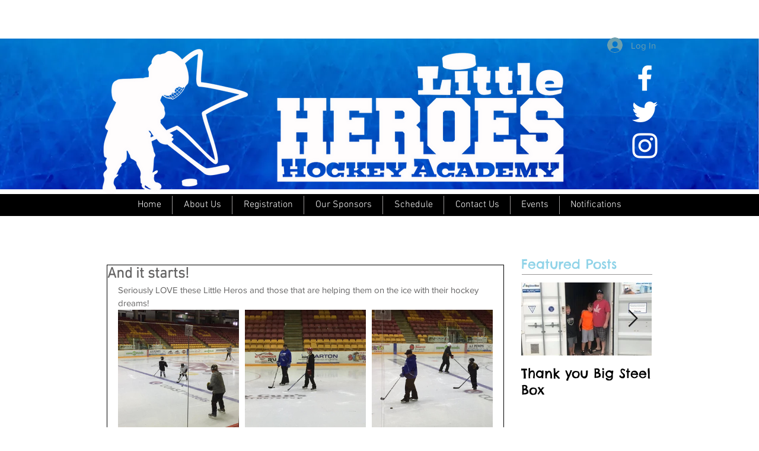

--- FILE ---
content_type: text/css; charset=utf-8
request_url: https://www.littleheroeshockeyacademy.com/_serverless/pro-gallery-css-v4-server/layoutCss?ver=2&id=s7gbq-not-scoped&items=3743_960_720%7C3679_720_960%7C3793_718_960%7C3879_960_720%7C3601_718_960%7C3640_960_720%7C3836_960_720%7C3611_720_960%7C3806_960_720%7C3622_960_720&container=522_632_1310_720&options=gallerySizeType:px%7CenableInfiniteScroll:true%7CtitlePlacement:SHOW_ON_HOVER%7CgridStyle:1%7CimageMargin:10%7CgalleryLayout:2%7CisVertical:false%7CnumberOfImagesPerRow:3%7CgallerySizePx:300%7CcubeRatio:1%7CcubeType:fill%7CgalleryThumbnailsAlignment:bottom%7CthumbnailSpacings:0
body_size: -162
content:
#pro-gallery-s7gbq-not-scoped [data-hook="item-container"][data-idx="0"].gallery-item-container{opacity: 1 !important;display: block !important;transition: opacity .2s ease !important;top: 0px !important;left: 0px !important;right: auto !important;height: 204px !important;width: 204px !important;} #pro-gallery-s7gbq-not-scoped [data-hook="item-container"][data-idx="0"] .gallery-item-common-info-outer{height: 100% !important;} #pro-gallery-s7gbq-not-scoped [data-hook="item-container"][data-idx="0"] .gallery-item-common-info{height: 100% !important;width: 100% !important;} #pro-gallery-s7gbq-not-scoped [data-hook="item-container"][data-idx="0"] .gallery-item-wrapper{width: 204px !important;height: 204px !important;margin: 0 !important;} #pro-gallery-s7gbq-not-scoped [data-hook="item-container"][data-idx="0"] .gallery-item-content{width: 204px !important;height: 204px !important;margin: 0px 0px !important;opacity: 1 !important;} #pro-gallery-s7gbq-not-scoped [data-hook="item-container"][data-idx="0"] .gallery-item-hover{width: 204px !important;height: 204px !important;opacity: 1 !important;} #pro-gallery-s7gbq-not-scoped [data-hook="item-container"][data-idx="0"] .item-hover-flex-container{width: 204px !important;height: 204px !important;margin: 0px 0px !important;opacity: 1 !important;} #pro-gallery-s7gbq-not-scoped [data-hook="item-container"][data-idx="0"] .gallery-item-wrapper img{width: 100% !important;height: 100% !important;opacity: 1 !important;} #pro-gallery-s7gbq-not-scoped [data-hook="item-container"][data-idx="1"].gallery-item-container{opacity: 1 !important;display: block !important;transition: opacity .2s ease !important;top: 0px !important;left: 214px !important;right: auto !important;height: 204px !important;width: 204px !important;} #pro-gallery-s7gbq-not-scoped [data-hook="item-container"][data-idx="1"] .gallery-item-common-info-outer{height: 100% !important;} #pro-gallery-s7gbq-not-scoped [data-hook="item-container"][data-idx="1"] .gallery-item-common-info{height: 100% !important;width: 100% !important;} #pro-gallery-s7gbq-not-scoped [data-hook="item-container"][data-idx="1"] .gallery-item-wrapper{width: 204px !important;height: 204px !important;margin: 0 !important;} #pro-gallery-s7gbq-not-scoped [data-hook="item-container"][data-idx="1"] .gallery-item-content{width: 204px !important;height: 204px !important;margin: 0px 0px !important;opacity: 1 !important;} #pro-gallery-s7gbq-not-scoped [data-hook="item-container"][data-idx="1"] .gallery-item-hover{width: 204px !important;height: 204px !important;opacity: 1 !important;} #pro-gallery-s7gbq-not-scoped [data-hook="item-container"][data-idx="1"] .item-hover-flex-container{width: 204px !important;height: 204px !important;margin: 0px 0px !important;opacity: 1 !important;} #pro-gallery-s7gbq-not-scoped [data-hook="item-container"][data-idx="1"] .gallery-item-wrapper img{width: 100% !important;height: 100% !important;opacity: 1 !important;} #pro-gallery-s7gbq-not-scoped [data-hook="item-container"][data-idx="2"].gallery-item-container{opacity: 1 !important;display: block !important;transition: opacity .2s ease !important;top: 0px !important;left: 428px !important;right: auto !important;height: 204px !important;width: 204px !important;} #pro-gallery-s7gbq-not-scoped [data-hook="item-container"][data-idx="2"] .gallery-item-common-info-outer{height: 100% !important;} #pro-gallery-s7gbq-not-scoped [data-hook="item-container"][data-idx="2"] .gallery-item-common-info{height: 100% !important;width: 100% !important;} #pro-gallery-s7gbq-not-scoped [data-hook="item-container"][data-idx="2"] .gallery-item-wrapper{width: 204px !important;height: 204px !important;margin: 0 !important;} #pro-gallery-s7gbq-not-scoped [data-hook="item-container"][data-idx="2"] .gallery-item-content{width: 204px !important;height: 204px !important;margin: 0px 0px !important;opacity: 1 !important;} #pro-gallery-s7gbq-not-scoped [data-hook="item-container"][data-idx="2"] .gallery-item-hover{width: 204px !important;height: 204px !important;opacity: 1 !important;} #pro-gallery-s7gbq-not-scoped [data-hook="item-container"][data-idx="2"] .item-hover-flex-container{width: 204px !important;height: 204px !important;margin: 0px 0px !important;opacity: 1 !important;} #pro-gallery-s7gbq-not-scoped [data-hook="item-container"][data-idx="2"] .gallery-item-wrapper img{width: 100% !important;height: 100% !important;opacity: 1 !important;} #pro-gallery-s7gbq-not-scoped [data-hook="item-container"][data-idx="3"].gallery-item-container{opacity: 1 !important;display: block !important;transition: opacity .2s ease !important;top: 214px !important;left: 0px !important;right: auto !important;height: 204px !important;width: 204px !important;} #pro-gallery-s7gbq-not-scoped [data-hook="item-container"][data-idx="3"] .gallery-item-common-info-outer{height: 100% !important;} #pro-gallery-s7gbq-not-scoped [data-hook="item-container"][data-idx="3"] .gallery-item-common-info{height: 100% !important;width: 100% !important;} #pro-gallery-s7gbq-not-scoped [data-hook="item-container"][data-idx="3"] .gallery-item-wrapper{width: 204px !important;height: 204px !important;margin: 0 !important;} #pro-gallery-s7gbq-not-scoped [data-hook="item-container"][data-idx="3"] .gallery-item-content{width: 204px !important;height: 204px !important;margin: 0px 0px !important;opacity: 1 !important;} #pro-gallery-s7gbq-not-scoped [data-hook="item-container"][data-idx="3"] .gallery-item-hover{width: 204px !important;height: 204px !important;opacity: 1 !important;} #pro-gallery-s7gbq-not-scoped [data-hook="item-container"][data-idx="3"] .item-hover-flex-container{width: 204px !important;height: 204px !important;margin: 0px 0px !important;opacity: 1 !important;} #pro-gallery-s7gbq-not-scoped [data-hook="item-container"][data-idx="3"] .gallery-item-wrapper img{width: 100% !important;height: 100% !important;opacity: 1 !important;} #pro-gallery-s7gbq-not-scoped [data-hook="item-container"][data-idx="4"]{display: none !important;} #pro-gallery-s7gbq-not-scoped [data-hook="item-container"][data-idx="5"]{display: none !important;} #pro-gallery-s7gbq-not-scoped [data-hook="item-container"][data-idx="6"]{display: none !important;} #pro-gallery-s7gbq-not-scoped [data-hook="item-container"][data-idx="7"]{display: none !important;} #pro-gallery-s7gbq-not-scoped [data-hook="item-container"][data-idx="8"]{display: none !important;} #pro-gallery-s7gbq-not-scoped [data-hook="item-container"][data-idx="9"]{display: none !important;} #pro-gallery-s7gbq-not-scoped .pro-gallery-prerender{height:846px !important;}#pro-gallery-s7gbq-not-scoped {height:846px !important; width:632px !important;}#pro-gallery-s7gbq-not-scoped .pro-gallery-margin-container {height:846px !important;}#pro-gallery-s7gbq-not-scoped .pro-gallery {height:846px !important; width:632px !important;}#pro-gallery-s7gbq-not-scoped .pro-gallery-parent-container {height:846px !important; width:642px !important;}